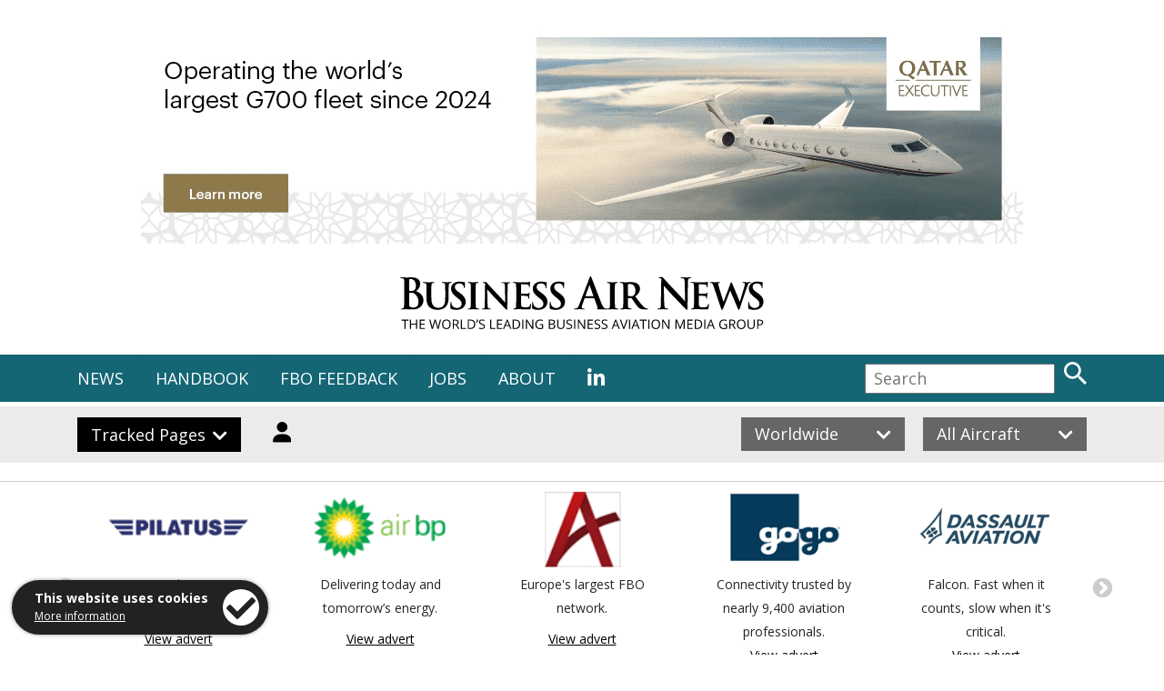

--- FILE ---
content_type: text/css
request_url: https://www.businessairnews.com/css/stylesheet.css
body_size: 10802
content:
/* ### GENERAL ###  */

html {
	height: 100%;
}

body {
	height: 100%;
	font-family: Open Sans;
	font-size: 14px;
}

select option:disabled {
    color: #EEE;
}

    .ohnoyoudont{
        opacity: 0;
        position: absolute;
        top: 0;
        left: 0;
        height: 0;
        width: 0;
        z-index: -1;
    }

h1,
h2,
p {
	margin: 0 0 20px 0;
}

table.plain tr:nth-child(even) {
   background: none
}
table.plain tr:hover td {
   background: none
}
table.plain input {
    border: 2px solid #ddd;
    padding: 6px
}
table.plain select {
    -webkit-appearance: none;
    -moz-appearance: none;
    appearance: none;
    padding: 5px;
}
table {
    border-collapse: collapse
}
th, td {
   padding: 3px 6px 6px 6px;
   text-align: left;
   vertical-align: middle
}
th {
   text-transform: uppercase;
   letter-spacing: 0.1em;
   font-size: 90%;
   border-bottom: 1px solid #ddd
}
tr:nth-child(even) {
   background-color: #e9e9e9
}
tr:hover td {
   background-color: #cccccc
}
#table-wrapper {
  position:relative;
}
#table-scroll {
  height:450px;
  overflow:auto;  
  margin-top:20px
}
#table-scroll-small {
  height:225px;
  overflow:auto;  
  margin-top:20px
}
#table-wrapper table {
  width:100%
}
#table-wrapper table thead th .text {
  position:absolute;   
  z-index:2
}
.table_strapline {
  font-size: 1.2em;
  line-height: 1.5em;
  margin-top: 38px;
  margin-bottom: 16px;
  margin-left: 3px;
  font-weight: bold
}

a {
	font-family: Open Sans;
	font-weight: 400;
	color: #000;
	text-decoration: underline;
}

.row.fix {
  display: flex;
  flex-wrap: wrap;
  margin: 0 -3px;
}

.row.fix:after, .row.fix:before {
  display: none;
}

input#gobutton {
    border: 1px solid #33aa66;
    background-color: #FFF;
    }
input#gobutton_red {
    border: 1px solid #ff0000;
    background-color: #FFF;
    }
input#gobutton_grey {
    border: 1px solid #666666;
    background-color: #FFF;
    }

button {
    outline: none !important;
}

button:focus {
    outline: 0 !important;
    border: 0 !important;
}

button:active {
    outline: none !important;
    border: none !important;
}

.primary {
	width: 100%;
}

.primary-caption {
	margin: 10px 0;
	padding: 10px 0 20px 0;
}

.galleryThumb {
	margin-bottom: 20px;
	width: 100%;
	cursor: pointer;
}

	.galleryThumb img {
		width: 100%;
	}

.social-links {
    padding: 30px 0;
}

    .social-links img {
        margin: 0 0 0 10px;
        width: 24px;
        color: #000;
    }

.hb-section {
	margin-top: 4px;
	margin-bottom: 12px;
	text-transform: uppercase;
	letter-spacing: 1px;
	font-weight: 600;
}

.hb-company {
	font-size: 2.2em;
	line-height: 2.4em;
	margin-top: 16px;
	margin-bottom: 16px;
}

.blackout {
	display: none;
	position: fixed;
	top: 0%;
	left: 0%;
	width: 100%;
	height: 100%;
	background-color: black;
	z-index: 99;
	-moz-opacity: 0.8;
	opacity: .80;
	filter: alpha(opacity=80);
}

.modal {
	width: 40%;
	position: fixed;
	top: 20%;
	left: 30%;
	bottom: auto;
	background: #fff;
	z-index: 100;
	display: none;
}

.modal .modal-close-button {
	margin: 14px 0;
	cursor: pointer;
	color: #c00;
}

.modal .modal-title {
	margin-bottom: 10px;
	font-size: 28px;
}

.separator {
	height: 80px;
}
.separator-10 {
	height: 10px;
}
.separator-20 {
	height: 20px;
}
.separator-sm {
	height: 40px;
}

.separator-line {
	margin: 10px 0 10px 0;
	height: 1px;
	background: #ccc;
}

.separator-line-tight {
	height: 1px;
	background: #ccc;
}

a:hover {
	color: #2a2a2a;
}

.row-eq-height {
	display: -webkit-box;
	display: -webkit-flex;
	display: -ms-flexbox;
	display:         flex;
}

/* ### HEADER ###  */

.header {
	background: #fff;
}

.header a:link {
	color: #000;
	text-decoration: none;
}

.header a:visited {
	color: #000;
	text-decoration: none;
}

.header a:active {
	color: #000;
	text-decoration: none;
}

.header a:hover {
	color: #000;
	text-decoration: none;
}

.header i

/* Font Awesome phone icon */
	{
	margin-right: 6px;
	font-size: 18px;
}

.header .logo {
	margin: 10px 0;
}

.header .login {
	margin: 30px 0;
}

.header .logout {
	font-family: Open Sans;
	font-size: 14px;
	line-height: 84px;
	display: none;
}

/* ### NAVIGATION ###  */

.nav-wrap {
	border-top: 1px solid #ccc;
	border-bottom: 1px solid #ccc;
}

.navigation {
	padding-top: 10px;
	padding-bottom: 10px;
	font-family: Open Sans;
	text-transform: uppercase;
	line-height: 2em;
	position: relative;
	font-size:14px;
}

.navigation img {
	width: 20px;
	cursor: pointer;
}

.navigation input {
	margin: 0 2px 0 0;
	border: 0;
	border-bottom: 1px solid #000;
	position: absolute;
	right: 40px;
}

.navigation a:link {
	color: #000;
	text-decoration: none;
}

.navigation a:visited {
	color: #000;
	text-decoration: none;
}

.navigation a:active {
	color: #000;
	text-decoration: none;
}

.navigation a:hover {
	color: #000;
	text-decoration: none;
}

.navigation ul {
	margin: 0;
	padding: 0;
}

.navigation ul li {
	margin: 16px;
	display: inline;
	list-style: none;
	position: relative;
}

.nav-menu {
	padding: 6px;
	min-width: 120px;
	background: #fff;
	position: absolute;
	top: 36px;
	left: 0;
	z-index: 10;
	box-shadow: 0 0 10px rgb(0,0,0,0.2);
	display: none;
}
	.nav-menu ul {
		margin: 0;
	}

	.nav-menu ul li {
		margin: 0;
		padding: 2px 0;
		display: block;
	}

.navigation ul li:first-child {
	margin-left: 0;

}

.navigation ul li:last-child {
	margin-right: 0;
}

.navigation-links {
	display: inline-block;
}

.navigation-social {
	margin: 0 0 0 40px !important;
	display: inline-block;
	font-size: 18px;
}

/* ### MAPS ###  */

.maps {
	padding-top: 20px;
	padding-bottom: 20px;
	font-family: Open Sans;
	font-size: 20px;
	font-weight: 400;
	cursor: pointer;
}

.maps-dropdown {
	padding: 0 0 40px 0;
	font-family: Open Sans;
	font-weight: 300;
	display: none;
}

.maps-dropdown ul {
	margin: 0;
	padding: 0;
}

.maps-dropdown ul li {
	margin: 6px 0 6px 0;
	list-style: none;
}

.maps-dropdown ul .active {
	margin: 6px 0 6px 0;
	font-weight: 500;
	text-decoration: underline;
}

.maps-dropdown .map-area img {
	width: 90%;
}

.maps-dropdown a {
	color: #000;
}

.maps-dropdown .plane {
	padding-top: 40px;
	padding-bottom: 10px;
}

.map-area {
	z-index: 2;
}

.map-display,
.map-link {
	cursor: pointer;
}

/* ### MOBILE NAVIGATION ###  */

.mobile-menu-button {
	margin: 12px 0;
	font-size: 24px;
	cursor: pointer;
	display: inline-block;
}

.mobile-navigation {
	margin-bottom: 20px;
	padding-bottom: 10px;
	font-family: Open Sans;
	text-transform: uppercase;
	background: #fff;
	display: none;
}

.mobile-navigation a:link {
	color: #000;
	text-decoration: none;
}

.mobile-navigation a:visited {
	color: #000;
	text-decoration: none;
}

.mobile-navigation a:active {
	color: #000;
	text-decoration: none;
}

.mobile-navigation a:hover {
	color: #000;
	text-decoration: none;
}

.mobile-navigation ul {
	margin: 0;
	padding: 0;
}

.mobile-navigation ul li {
	margin: 10px;
	list-style: none;
}

/* ### CONTENT ###  */
.page-heading {
	padding: 36px 0;
	font-family: Open Sans;
	font-size: 30px;
	font-weight: 400;
	text-align: center;
}
.page-subheading {
	margin-top: -90px;
	padding: 60px 0;
	font-size: 20px;
}
.login-heading {
	margin-bottom: 40px;
	font-family: Merriweather;
	font-size: 32px;
	font-weight: 600;
}
.subscribe-heading {
	margin-bottom: 40px;
	font-family: Merriweather;
	font-size: 24px;
	font-weight: 600;	
}
.or {
	padding: 80px;
	font-family: Merriweather;
	font-size: 36px;
	font-weight: 600;	
}
.subscribe-col {
	font-family: Open Sans;
	font-size: 16px;
	line-height: 26px;
	font-weight: 400;
	padding: 0 42px 0 42px;
}
	.subscribe-col a {
		color: #000;
		font-weight: 500;
		text-decoration: underline;
	}

/* ### Slider ### */

.hero-slider {
    -webkit-transition: width .5s ease-in-out;
    -moz-transition: width .5s ease-in-out;
    -o-transition: width .5s ease-in-out;
    transition: width .5s ease-in-out;
}

.left-slide {
	padding-right: 1px !important;
}

.right-slide {
	padding-left: 1px !important;
}

.slide-news,
.slide-handbook {
	height: 60vh;
	max-height: 460px;
	background-size: 900px;
	position: relative;
	cursor: pointer;
}

.slide-news {
	background-image: url('../images/magazine_1.jpg');
	background-position: left top;
}

.slide-handbook {
	background-image: url('../images/handbook_1.jpg');
	background-position-x: 50%;
	background-position-y: 60%;
}

.shopping-basket .body .addremove {
        color: #aaa;
        cursor: pointer;
}

.shopping-basket .body .shopitem {
        padding: 10px 0;
        font-size: 12px !important;
        border-bottom: 1px solid #ccc;
 }

.shopping-basket .shopselect {
        margin: 5px 0 0 0;
        width: 100%;
}

.black-strip {
	padding: 10px 0px 10px 18px;
	width: 100%;
	font-family: Open Sans;
	background: #000000;
	font-size: 26px;
	font-weight: 400;
	color: #fff;
	position: absolute;
	bottom: 0;
}

	.black-strip .left-side {
		font-family: Merriweather;
		padding: 8px 0 0 36px;
	}

	.black-strip .right-side {
		font-family: Merriweather;
		padding: 8px 0 0 36px;
		display: none;
	}

.fade-text {
	font-size: 18px;
}

/* ### End Slider ### */

.hero-move {
	transition: width 0.5s ease, margin 0.5s ease;
	position: relative;
}

.news-slide {
	padding-right: 1px;
	height: 60vh;
	background-image: url('../images/magazine_1.jpg');
	background-size: 100%;
	cursor: pointer;
}

.handbook-slide {
	padding-left: 1px;
	height: 60vh;
	background-image: url('../images/handbook_1.jpg');
	background-size: 100%;
	cursor: pointer;
}

.news-info,
.handbook-info {
	padding: 20px 10px;
	width: 100%;
	background: #2a2a2a;
	position: absolute;
	font-family: Merriweather;
	font-size: 36px;
	font-weight: Bold;
	color: #fff;
	left: 0;
	bottom: 0;
}

.section-titles {
	padding-left: 0;
	position: relative;
	top: -140px;
}

.section-titles .right-side {
	padding-left: 60px;
}

.section-titles .main-title {
	padding: 20px 60px 10px 20px;
	font-family: EB Garamond;
	font-size: 48px;
	background-color: #000;
	color: #fff;
	display: inline-block;
}

.section-titles .main-subtitle {
	width: 90%;
	padding: 2px 10px 0 20px;
	font-family: Merriweather;
	font-size: 72px;
	font-weight: Bold;
	text-transform: uppercase;
	background-color: #000;
	color: #fff;
	display: inline-block;
}

.section-titles .main-info {
	margin: 20px 0;
	padding: 0 20px;
	font-family: Merriweather;
	font-size: 18px;
	font-weight: Bold;
}

.section-titles .main-links {
	margin: 20px 0;
	padding: 0 20px;
	font-family: Open Sans;
	font-size: 14px;
	font-weight: 400;
	line-height: 30px;
}

.section-titles .main-links a {
	color: #000;
	text-decoration: underline;
}

.news-heading {
	margin: 0 0 20px 0;
	font-family: Open Sans;
	font-size: 36px;
	font-weight: 400;
	text-align: center;
}

.news-heading-small a {
	margin: 0 0 0 0;
	font-family: Merriweather !important;
	font-size: 16px;
	font-weight: Bold;
}

.news-heading-result {
	margin: 0 0 0 0;
	font-family: Merriweather !important;
	font-size: 18px;
	font-weight: Bold;
	margin-bottom: 12px;
}

.news {
	font-family: Open Sans;
}

.news .date {
	padding: 0 10px 4px 0;
	font-size: 14px;
	font-weight: 600;
	line-height: 25px;
}

.news .title {
	margin: 20px 0 16px 0;
	padding: 0 0 10px 0;
	font-family: Merriweather;
	font-size: 22px !important;
	font-weight: Bold;
}
.news .title-nopic {
	margin: 0 0 16px 0;
	padding: 0 0 10px 0;
	font-family: Merriweather;
	font-size: 22px !important;
	font-weight: Bold;
}
.news-img {
	width: 100%;
}

.news-img-small {
	width: 50%;
}

.news .blurb {
	padding: 0 20px 10px 0;
	font-size: 14px;
	font-weight: 200;
	line-height: 25px;
}

.news .blurb li {
	line-height: 20px;
	margin-bottom: 6px;
}

.news .more {
	font-family: Open Sans;
	margin-bottom: 40px;
	padding: 4px 0 10px 0;
	font-weight: 200;
}

.news .more a {
	color: #000;
	text-decoration: underline;
}

	.news .more a:hover {
		color: #2a2a2a;
	}
.news-column-text-title {
	font-family: Open Sans;
	font-size: 22px;
	font-weight: 400;
}
.news-column-text {
	font-family: Open Sans;
	font-size: 16px;
}
	.news-column-text ul {
		margin: 30px 0;
		padding: 0;
		list-style: none;
		font-size: 14px
	}
		.news-column-text ul li {
			margin: 10px 0;
		}
			.news-column-text ul li a {
				color:#000;
			}
.news-column-box {
	height: 80px;
	font-family: Open Sans;
	font-size: 18px;
	border: 1px solid #000;
}
	.news-column-box .text {
		padding: 8px;
		font-size: 14px;
		font-weight: 600;
	}
	.request {
		margin-top: 20px;
		font-family: Open Sans;
		font-size: 14px;
		font-weight: 600;
	}
	.request a {
		color: #000;
		text-decoration: underline;
	}

.advanced-search {
	margin-bottom: 40px;
	font-family: Merriweather;
	font-size: 16px;
	font-weight: 600;
	text-decoration: underline;
}
	.advanced-search a {
		color: #000;
	}
.mob-grey-box {
	margin: 0 0 20px 0;
	padding: 10px;
	height: 100%;
	font-family: Merriweather;
	font-size: 16px;
	font-weight: 600;
	background: #eee;
}
.input-news-search {
	margin: 0 0 20px 0;
	padding: 15px;
	width: 77%;
	border-top: 1px solid #ccc;
	border-bottom: 1px solid #ccc;
	border-left: 1px solid #ccc;
	border-right: 0;
}
.grey-border {
	padding: 10px 20px;
	height: 100%;
	line-height: 24px;
	border: 1px solid #ccc;
}
	.grey-border img {
		max-width: 100%;
	}
	.grey-border a {
		color: #000;
		text-decoration: underline;
	}
	.grey-border ul {
		margin: 40px 0;
		list-style: none;
	}
		.grey-border ul li {
			margin: 5px 0;
		}
.grey-border-high {
	margin: 0 0 40px 0;
	padding: 10px 20px;
	min-height: 280px;
	border: 1px solid #ccc;
}
	.grey-border-high img {
		margin: 0 0 20px 0;
		max-width: 100%;
	}
.grey-border-higher {
	margin: 0 0 40px 0;
	padding: 10px 20px;
	min-height: 350px;
	border: 1px solid #ccc;
}
	.grey-border-higher img {
		margin: 0 0 20px 0;
		max-width: 100%;
	}
.login-input {
	padding: 10px 0;
}
.centre-blurb {
	margin: 0px auto;
	padding-bottom: 40px;
	width: 70%;
	font-family: Open Sans;
	font-size: 18px;
	font-weight: 600;
}
	.login-input input {
		padding: 10px;
		width: 80%;
		border: 1px solid #ccc;
	}
.a4size-title {
	padding-right: 24px;
	font-family: Open Sans;
	font-size: 26px;
	line-height: 30px;
	font-weight: 600;
}
.a4size-body {
	padding-right: 24px;
	font-family: Open Sans;
	font-size: 18px;
	line-height: 27px;
	font-weight: 400;
}
.subscribe {
	padding: 20px;
	background-color: #ebebeb;
}
.news-article-date {
	margin: 20px 0 0 0;
	font-family: Open Sans;
	font-size: 15px;
	font-weight: 500;
}
.news-article-heading {
	font-family: Merriweather;
	font-size: 26px;
	font-weight: 600;
}
.news-article-subheading {
	margin: 20px 0;
	font-family: Open Sans;
	font-size: 16px;
	font-weight: 600;
	line-height: 28px;
}
.news-img-caption {
	margin: 20px 0;
	font-family: Open Sans;
	font-style: oblique;
}
.news-flipviewer {
	margin: 20px 0;
	font-family: Open Sans;
	font-size: 18px;
	font-style: oblique;
}
	.news-flipviewer a {
		color: #000;
	}
	.news-flipviewer img {
		margin: 10px 0;
	}
	
.news-body {
	font-family: Merriweather;
	font-size: 15px;
	line-height: 28px;
}
.news-body a {
	font-family: Merriweather;
	font-size: 15px;
	line-height: 28px;
}
.back-link a {
	color: #000;
	font-weight: 600;
}
.spaced-text {
	margin: 20px 0;
	font-family: Open Sans;
	font-size: 15px;
}
	.spaced-text .heading {
		font-family: Merriweather;
		font-size: 15px;
		font-weight: 600;
	}
.column-black {
	border: 1px solid #ccc;
}
	.column-black .title {
		margin: 20px 0;
		font-family: Open Sans;
		font-size: 18px;
	}
	.column-black .body {
		font-family: Open Sans;
		font-size: 14px;
		font-weight: 600;
	}
	.column-black .name {
		margin: 0 0 20px 0;
		font-family: Open Sans;
		font-size: 18px;
	}
	.column-black .contact {
		margin: 0 0 20px 0;
		font-family: Open Sans;
		font-size: 13px;
		font-weight: 600;
	}
		.column-black .contact a {
			text-decoration: underline;
		}	
	.column-black img {
		margin: 10px 0;
		width: 100%;
	}
.account-title {
	margin: 0 0 20px 0;
	font-family: Open Sans;
	font-size: 18px;
	font-weight: 600;
}
.black-button {
	margin-bottom: 20px;
	padding: 10px;
	font-family: Open Sans;
	font-size: 16px;
	font-weight: 600;
	color: #fff;
	background: #000;
	display: inline-block;
}
.black-button-rounded {
	margin-bottom: 20px;
	padding: 5px 10px;
	font-family: Open Sans;
	font-size: 16px;
	color: #fff;
	background: #000;
	border-radius: 4px;
	display: inline-block;
}
.shopping-basket {
	margin: 0;
}
	.shopping-basket .heading {
		padding: 10px;
		font-family: Open Sans;
		font-size: 16px;
		font-weight: 600;
		color: #fff;
		background: #000;
	}
	.shopping-basket .heading img {
		float: right;
		margin-top: -4px;
	}
	.shopping-basket .body {
		padding: 10px;
		font-family: Open Sans;
		font-size: 14px;
		border-right: 1px solid #ccc;
		border-bottom: 1px solid #ccc;
		border-left: 1px solid #ccc;
	}
	.shopping-basket .body img {
		margin: 0 0 20px 0;
		max-width: 100%;
	}
.grey-border-top {
	margin: 10px 0 10px 0;
	padding: 20px 0 20px 0;
	border-top: 1px solid #ccc;
}
.news a {
	margin-right: 20px;
	line-height: 30px;
}
.search-area {
	padding: 0 0 20px 0;
}
	.search-area input,
	.search-area select {
		margin: 0 10px 10px 0;
		padding: 10px;
		font-family: Open Sans;
		border: 1px solid #ccc;
	}	
	.submit {
		padding: 10px !important;
		font-family: Open Sans !important;
		border: 1px solid #ccc !important;
	}
	.submit:hover {
		background: #ddd;
	}
.airport-links {
	margin: 0;
	padding: 0;
	line-height: 32px;
	list-style: none;
}
	.airport-links li {
		margin: 6px;
		display: inline;
	}
		.airport-links li:first-child {
			margin-left: 0;
		}
		.airport-links li:last-child {
			margin-right: 0;
		}
.link-active {
	text-decoration: none;
	font-weight: 600;
}
.link-active a {
	text-decoration: none;
	font-weight: 600;
}
.left-column {
	font-family: Open Sans;
}
	.left-column .title {
		margin: 40px 0;
		font-family: Merriweather;
		font-size: 28px;
		font-weight: 600;
	}
	.left-column ul {
		margin: 0;
		padding: 0;
		list-style: none;
	}
		.left-column ul li {
			margin: 5px 0;
			padding: 0;
		}
.main-content {
	font-family: Open Sans;
}
	.main-content .title {
		margin: 0 0 40px 0;
		font-family: Merriweather;
		font-size: 28px;
		font-weight: 600;
	}
.charter-box {
	margin: 0 0 20px 0;
	padding: 0 0 20px 0;
	border-bottom: 1px solid #ccc;
}
	.charter-box .title {
		font-family: Open Sans;
		font-size: 18px;
		font-weight: 600;
	}
	.charter-box ul {
		margin: 0;
		padding: 0;
		list-style: none;
	}
		.charter-box ul li {
			margin: 5px 0;
			padding: 0;
		}
.company-data {
	font-family: Open Sans;
	text-transform: none;
}
	.company-data ul {
		margin: 20px 0 40px 0;
		padding: 0;
		list-style: none;
	}
		.company-data ul li {
			margin: 8px 0;
			padding: 0;
		}
.general-sub-heading {
	font-size: 24px;
	font-weight: 600;
}
.premium-bar {
	background: #000;
}
	.premium-bar .title {
		margin: 0;
		padding: 10px 0;
		font-size: 24px;
		line-height: 30px;
		color: #9e945f;
		display: inline-block;
	}
	.premium-bar .body {
		margin: 0;
		padding: 15px 0;
		font-size: 13px;
		line-height: 20px;
		color: #fff;
	}
		.premium-bar .body a {
			color: #fff;
		}
	.premium-flag {
		margin: 0 25px 0 0;
		display: inline-block;
		vertical-align: top;
	}
.premium-bar-counter {
	margin-left: 0px;
	background: #9e945f;
	border-radius: 60px 0 0 60px;
}
	.premium-bar-counter .counter {
		margin: 10px 0;
		width: 70px;
		height: 70px;
		text-align: center;
		font-size: 48px;
		font-weight: 600;
		color: #fff;
		background: #000;
		border-radius: 50%;
		display: inline-block;
		vertical-align: top;
	}
	.premium-bar-counter .body {
		margin: 12px 0px 14px 10px;
		display: inline-block;
		color: #fff;
		vertical-align: center;
	}
.premium-box {
	padding: 20px;
	background: #000;
	font-family: Open Sans;
}
	.premium-box .gold-title {
		margin: 0 0 20px 0;
		font-size: 32px;
		color: #9e945f;
	}
	.premium-box .body {
		color: #ddd;
	}
	.premium-box .subscribe-link {
		margin-top: 40px;
	}
		.premium-box .subscribe-link a {
			color: #9e945f;
		}
.gen-full-img {
	margin: 0 0 40px 0;
	width: 100%;
}
.data-stats {
	padding: 0 0 20px 0;
}
	.data-stats .number {
		font-family: Open Sans;
		font-size: 30px;
		font-weight: 600;
	}
	.data-stats .text {
		padding: 3px 0;
		font-family: Open Sans;
		font-size: 14px;
		font-weight: 400;
		color: #777;
	}
.hb-subheading {
	padding: 30px 0;
	font-family: Open Sans;
	font-size: 16px;
	font-weight: 600;
}
.img-container {
	min-height: 100px;
}
.aircraft-links {
	line-height: 32px;
}
.grey-box {
	margin: 0 0 40px 0;
	border: 1px solid #ccc;
}
.aircraft-result-terms {
	margin: 40px 0 10px 0;
	font-family: Open Sans;
	font-size: 16px;
	font-weight: 600;
}
.aircraft-result-title {
	padding: 15px 0;
	font-weight: 600;
}
.aircraft-result {
	padding: 15px 0;
}
.aircraft-result-row {
	border-bottom: 1px solid #ccc;
}
.adjust-filter {
	padding: 12px 0;
	font-size: 14px;
}
.hb-container {
	margin: 0 auto;
	width: 100%;
	height: 300px;
	border: 1px solid lighten(black, 10);
	display: flex;
	align-items: center;
}
.hb-strip {
	padding: 5px;
	width: 100%;
	position: absolute;
	bottom: 0;
	background: #000;
	color: #fff;
	text-align: center;
}
  
.item {
	flex-grow: 1;
	height: 100%;
	background-color: darkred;
	position: relative;
	border: 1px solid #fff;
	transition: all 800ms ease-in-out;
	background-repeat: no-repeat;
	background-size: cover !important;
	background-position: left top !important;
}
.item:hover {
	flex-grow: 4.3;
	background-color: lighten(darkred, 20);
}
.item:before {
	content: attr(data-order);
	position: absolute;
	top: 50%;
	left: 50%;
	transform: translate(-50%, -50%);
	color: white;
}
.item a {
	color: #fff;
}
.subscribe .email-icon {
	margin-top: -30px;
	margin-left: -10px;
	width: 80px;
	transform: rotate(-25deg);
}

.subscribe .sub-main {
	padding: 8px 0;
	font-family: Merriweather;
	font-size: 30px;
	font-weight: Bold;
	line-height: 35px;
}

.subscribe .sub-sub {
	font-family: Open Sans;
	font-size: 18px;
	font-weight: 300;
}

.subscribe input {
	margin: 25px 0;
	padding: 12px 8px;
	width: 100%;
	border: 0;
}

.subscribe .sub-button {
	margin: 25px 0;
	padding: 12px 8px;
	font-family: Open Sans;
	font-size: 14px;
	text-decoration: underline;
	cursor: pointer;
}

.partnerads {
	padding-top: 0px;
	padding-bottom: 10px;
}

.partnerad {
	padding: 0 15px;
	font-family: Open Sans;
	font-size: 14px;
	line-height: 26px;
	text-align: center;
	position: relative;
}

	.partnerad a {
		color: #000;
		text-decoration: underline;
	}

	.partnerad a:hover {
		color: #2a2a2a;
	}

	.partnerad img {
		width: 100%;
	}

.partnerad-image {
	height: 100px;
	text-align: center;
	position: relative;
	overflow: hidden;
}

	.partnerad-image img {
		width: 80%;
		position: absolute;
		left: 50%;
		top: 50%;
		transform: translate(-50%, -50%);
		cursor: pointer;
	}

.partnerad-text {
	min-height: 60px;
}

	.slick-prev:before, .slick-next:before { 
		color:#ccc !important;
		border-radius: 0 !important;
		font-size: 25px !important;
		opacity: 1 !important;
	}

.partner-carousel,
.partner-carousel-tablet,
.partner-carousel-mob {
    height: 0;
    opacity: 0;
    visibility: hidden;
    transition: opacity 1s ease;
    -webkit-transition: opacity 1s ease;
}

.partner-carousel.slick-initialized,
.partner-carousel-tablet.slick-initialized,
.partner-carousel-mob.slick-initialized {
    height: inherit;
    opacity: 1;
    visibility: visible;
}

.down-arrow {
	margin: 0 0 0 10px;
	width: 14px;
	transform: rotate(180deg);
}

.up-arrow {
	margin: 0 0 0 10px;
	width: 14px;
}

.right-arrow {
	margin: 0 0 0 10px !important;
	width: 12px !important;
	transform: rotate(90deg);
}

.active {
	font-weight: 500;
	text-decoration: underline;
}

.ticked {
	width: 20px;
	position: relative;
	top: -22px;
	left: 2px;
}

.unticked {
	margin: 20px 0 0 0;
	width: 24px;
	position: relative;
}

.mob-ticked {
	width: 20px;
	position: absolute;
	left: 0;
	left: 56%;
	z-index: 20;
}

.mob-unticked {
	width: 24px;
	position: absolute;
	left: 50%;
	z-index: 10;
}

.centre-line {
	border-right: 1px solid #ccc;
}

.twitter {
	width: 28px !important;
}

.news-line {
	width: 100%;
	height: 34px;
	border-bottom: 1px solid #ccc;
}

.news-images {
	width: 100%;
}

.home-images img {
	margin-bottom: 20px;
}

.select-nation {
	margin: 12px 0;
	padding: 10px;
	width: 100%;
	border: 2px solid #ccc;
}

.mob-news {
	background-image: url('../images/news-image.jpg');
	background-size: contain;
	background-repeat: no-repeat;
}

.mob-directory {
	background-image: url('../images/directory-image.jpg');
	background-size: contain;
	background-repeat: no-repeat;
}

.col-titles {
	padding: 10px;
	background-color: #2a2a2a;
	font-family: Open Sans;
	font-size: 26px;
	font-weight: 400;
	color: #fff;
}

.col-titles p {
	margin: 0;
}

.site-filter {
	font-size: 18px;
}

/* ### FORMS ###  */

.form-holder {
	margin: 0 auto;
	padding: 0;
	width: 50%;
}

.form-holder .form-input {
	margin: 8px 0;
}

.form-holder .form-input input,
.form-holder .form-input textarea {
	padding: 10px 5px;
	width: 100%;
	font-size: 18px;
	border: 1px solid #ddd;
	border-radius: 3px;
}

.form-holder .form-input .form-submit {
	width: 30%;
	display: inline-block;
}

.form-submit-mand {
	padding: 10px 5px;
	width: 100%;
	font-size: 18px;
	background: #ffcccb;
	border: 1px solid #fe5656 !important;
	border-radius: 3px;
}

.form-holder .form-input .form-input-error {
	margin: 12px 0 0 0;
	padding: 10px;
	color: #fff;
	background: #fe5656;
	border-radius: 3px;
	position: relative;
	display: none;
}

.form-holder .form-input .form-input-error::before {
	margin: 0;
	border: solid;
	border-color: #fe5656 transparent;
	border-width: 0 8px 8px 8px;
	content: "";
	top: -8px;
	left: 5%;
	position: absolute;
	z-index: 10;
}

.form-holder .form-input .form-submit-error {
	margin: 0 5px 0 0;
	padding: 12px;
	width: 68.4%;
	background: #ffcccb;
	border: 1px solid #fe5656;
	border-radius: 3px;
	color: #fe5656;
	text-align: left;
	vertical-align: top;
	display: none;
}

.g-recaptcha {
	display: inline-block;
}

/* ### FOOTER ###  */

.footer {
	font-family: Open Sans;
	font-size: 12px;
	font-weight: 100;
	color: #555;
}

.footer ul {
	margin: 0;
	padding: 0;
	list-style: none;
}

.footer ul li {
	margin: 14px 0 14px 0;
	padding: 0;
}

.footer ul li:first-child {
	margin: 0;
}

.footer a {
	color: #555;
}

.footer img {
	width: 140px;
}

.main-table {
    width: 100%;
    border-top: 1px solid #A7A7A7;
}
    .main-table.no-border {
        border-top: 0;
    }
    .main-table tr {
        border-bottom: 1px solid #A7A7A7;
    }
	/*
        .main-table tr.highlight {
            //color: #000;
            //background: #EBE081;
        	//border-bottom: 1px solid #fff;
        }
        .main-table tr.highlight a {
            //color: #fff;
        }
	*/
    .main-table td {
        padding: 10px;
        vertical-align: center;
    }
    .main-table td.first-column {
        width: 30%;
    }
    .main-table td.small-column {
        width: 10%;
    }
    .main-table td.med-column {
        width: 20%;
    }
    .main-table td.quarter-column {
        width: 25%;
    }
    .main-table td.lrg-column {
        width: 40%;
    }
    .main-table td.heading {
        font-weight: 700;
    }

.icon-sml {
    margin-right: 20px;
    width: 26px;
}

.icon-sml-single {
    margin-right: 0;
    width: 26px;
}

.icon-sml-tar {
    margin-right: 16px;
    width: 40px;
}

.icon-smlr {
    margin-top: -2px;
    margin-left: 5px;
    width: 22px;
}

/* ### MEDIA QUERIES ###  */

@media (max-width: 991.98px) {
	.subnav-button,
	.button-container,
	.subnav-button-light {
		margin: 5px 0 !important;
		width: auto !important;
	}
}

@media screen and (max-width: 1200px) {
	.section-titles {
		top: 0;
	}

	.subscribe .email-icon {
		margin-top: -60px;
		margin-left: -10px;
		margin-bottom: 40px;
		width: 120px;
		transform: rotate(-25deg);
	}

	.subscribe .sub-button {
		font-size: 24px;
		font-weight: 800;
		margin-top: 0;
	}

	.subscribe .sub-button a:hover {
		color: #2a2a2a;
	}

	.plane-text {
		padding-top: 150px;
		padding-bottom: 0;
	}

	.centre-line {
		border-right: 0;
	}

	.nav-menu {
		padding: 6px;
		min-width: 120px;
		background: #fff;
		position: absolute;
		top: 36px;
		left: 0;
		z-index: 10;
		box-shadow: 0 0 0 0;
		display: none;
	}

	.fade-text {
		padding-top: 10px;
		font-size: 18px;
	}


}

@media screen and (max-width: 800px) {
	.search {
		width: 80%;
	}
	.search-button {
		margin-left: 5px !important;
	}
	.tracked-list {
		margin-top: 20px !important;
	}
	.filter {
		top: 30px !important;
	}
	.filter-button {
		width: 100% !important;
	}
	.subnav-dropdown {
		border-top: 1px solid #fff !important;
	}
	.nav-strip ul li {
		margin: 0;
		padding: 4px !important;
		height: 100%;
		display: list-item !important;
		transition: all 0.5s ease;
		position: relative;
		cursor: pointer;
	}

	.filter-button {
		margin: 0 !important;
	}
	.modal {
		width: 90%;
		left: 5%;
	}

	.form-holder {
		width: 90%;
	}

	.form-holder .form-input .form-submit {
		width: 100%;
		display: block;
	}

	.form-holder .form-input .form-submit-error {
		margin: 0 0 8px 0;
		width: 100%;
		text-align: center;
	}

	.g-recaptcha {
		margin-bottom: 12px;
		width: 100% !important;
		display: block;
		transform: scale(1.07);
		transform-origin: 0 0;
	}

	.maps-dropdown .plane {
		padding-top: 20px;
		padding-bottom: 20px;
	}

	.plane-text {
		padding-top: 50px;
		padding-bottom: 50px;
	}

	.section-titles {
		top: 0;
	}

	.subscribe .email-icon {
		margin-top: -60px;
		margin-left: -10px;
		margin-bottom: 40px;
		width: 120px;
		transform: rotate(-25deg);
	}

	.news-heading {
		margin: 20px 12px 0 12px;
		font-family: Open Sans;
		font-size: 36px;
	}

	.subscribe .sub-sub {
		font-size: 22px;
	}

	.subscribe .sub-button {
		margin-top: 0;
		font-size: 24px;
	}
	.page-heading {
		padding: 30px 0;
		font-size: 24px;
	}
	.input-news-search {
		margin: 0 0 20px 0;
		width: 91%;
	}
	.login-input input {
		width: 100%;
	}
	.premium-bar-counter .body {
		margin: 30px 20px;
	}
	.premium-bar-counter {
		margin-left: 0;
	}
	.premium-bar-counter {
		border-radius: 0;
	}
	.row-eq-height {
		display:         block;
	}
}

@media screen and (max-width: 400px) {
	.header .logo {
		padding-top: 8px;
	}
	.input-news-search {
		margin: 0 0 20px 0;
		width: 84%;
	}
}

@media print {
    a[href]:after {
        content: none !important;
    }
}
.trip_entry {
	width: 95%;
	color: #003399;
	text-decoration: none;
	background: #FFFFFF;
	border-width:1px;
	border-style:solid;
	border-color: #BBBBBB;
	border-radius: 4px;
	padding-left: 15px;
	padding-top: 8px;
	padding-bottom: 8px;
	margin-left: 15px;
	margin-right: 15px;
	margin-top: 5px;
}
.trip_entry_ad {
	width: 95%;
	color: #003399;
	text-decoration: none;
	background: #ffffff;
	border-width:1px;
	border-style:solid;
	border-color: #BBBBBB;
	border-radius: 4px;
	padding-left: 15px;
	padding-top: 8px;
	padding-bottom: 8px;
	margin-left: 15px;
	margin-right: 15px;
	margin-top: 5px;
}

.nav-strip {
	font-size: 18px;
	font-weight: 200;
	color: #fff;
	background-color: #146674;
	position: relative;
}
	.nav-strip .fab {
		font-size: 22px;
	}
	.nav-strip ul {
		margin: 0;
		padding: 0;
		list-style: none;
	}
		.nav-strip ul li {
			margin: 0;
			padding: 8px 15px 12px 15px;
			height: 100%;
			border-top: 5px solid #156675;
			display: inline-block;
			transition: all 0.5s ease;
			position: relative;
			cursor: pointer;
		}
			.nav-strip li:first-child {
				padding-left: 0;
			}
			.nav-strip li:last-child {
				padding-right: 0;
			}
		.nav-strip ul li a {
			color: #fff;
			text-decoration: none;
		}

.colour-fill {
	width: 100%;
	height: 5px;
	background-color: #EBEBEB;
	position: absolute;
	bottom: -5px;
	left: 0;
	z-index: 30;
	display: none;
}

.nav-dropdown {
	width: 100%;
	font-size: 18px;
	background-color: #EBEBEB;
	border-top: 5px solid #fff;
	border-bottom: 5px solid #fff;
	display: none;
	position: absolute;
	z-index: 20;
}
	.nav-dropdown ul {
		margin: 30px 0;
		padding: 0;
		line-height: 22px;
		list-style: none;
	}
		.nav-dropdown ul li {
			margin-bottom: 15px;
		}
			.nav-dropdown ul li a {
				text-decoration: none;
			}
			.nav-dropdown ul li a:hover {
				text-decoration: underline;
			}
.nav-number {
	padding: 2px 5px;
	background-color: #fff;
	border-radius: 4px;
	color: #000;
}

.login-button {
	max-width: 22px;
}

.search-col {
	padding-top: 8px;
	padding-bottom: 8px;
}

.search-button {
	margin-left: 5px;
	max-width: 25px;
	cursor: pointer;
}

.search {
	margin: 0;
	padding-left: 8px;
	padding-right: 8px;
	max-width: 82%;
	height: 33px;
}

.nav-active {
	color: #000;
	background-color: #EBEBEB;
	border-top: 5px solid #fff !important;
}
	.nav-active a {
		color: #000 !important;
		text-decoration: none;
	}

.subnav-strip {
	font-size: 18px;
	font-weight: 200;
	color: #fff;
	background-color: #EBEBEB;
	position: relative;
	border-top: 5px solid #fff;
}
	.subnav-dropdown .subnav-button,
	.subnav-strip .subnav-button {
		margin: 12px 0;
		margin-left: 15px;
		padding: 5px 15px;
		color: #fff;
		background-color: #000;
		display: inline-block;
		cursor: pointer;
		text-align: left;
		vertical-align: top;
	}	
		.subnav-dropdown .subnav-button:first-child,
		.subnav-strip .subnav-button:first-child {
			margin-left: 0;
		}
		.subnav-dropdown .subnav-button i,
		.subnav-strip .subnav-button i {
			margin-left: 8px;
		}
		.subnav-strip .subnav-button ul {
			margin-left: 0;
			margin-bottom: 0;
			padding-left: 0;
			list-style: none;
		}

	.subnav-dropdown .subnav-button-light {
		margin: 12px 0;
		margin-left: 15px;
		padding: 5px 15px;
		color: #000;
		background-color: #fff;
		display: inline-block;
		cursor: pointer;
	}
		.subnav-dropdown .subnav-button-light i {
			color: #D50000;
		}

.subnav-dropdown {
	width: 100%;
	font-size: 18px;
	background-color: #EBEBEB;
	border-bottom: 4px solid #fff;
	position: absolute;
	top: 0;
	z-index: 10;
	display: none;
}
	.subnav-dropdown ul {
		margin-left: 0;
		padding-left: 0;
		list-style: none;
	}
		.subnav-dropdown ul li {
			margin-left: 0;
			padding-left: 0;
		}

.subnav-close {
	font-size: 22px;
	margin: 18px 0;
	cursor: pointer;
}

.green {
	color: #156675;
}
.disabled {
	color: #A7A7A7;
}
.tracked-list {
	margin-top: 40px;
	color: #000;
}

/* ### CUSTOM DROPDOWN ### */

.button-container {
	margin-left: 15px;
	width: 180px;
	display: inline-block;
	position: relative;
	vertical-align: top;
}

.filter-button {
	width: 100%;
}

.filter {
	padding: 5px 15px;
	width: 100%;
	text-align: left;
	background: #000;
	position: absolute;
	top: 40px;
	z-index: 10;
	display: none;
}
	.filter ul {
		margin-left: 0;
		margin-bottom: 0;
		padding-top: 15px;
		padding-left: 0;
		list-style: none;
	}

.select-aircraft {
	cursor: pointer;
}
.dropdown-arrow {
	margin-top: 5px;
	float: right;
	transition: all 0.5s ease;
}

.mobile-menu-new {
	display: none;
	padding-bottom: 10px;
}
.drop-mob {
	padding-left: 20px;
	display: none;
}
.rotate {
    -webkit-transform: rotate(90deg);
    -moz-transform: rotate(90deg);
    filter: progid:DXImageTransform.Microsoft.BasicImage(rotation=2);
    transition: all 0.3s ease;
}

.logo {
	width: 400px;
}

.pl15 {
	padding-left: 15px !important;
}

.submenu-tracked {
	padding-top: 5.5px !important;
}

.nav-dropdown a,
.subnav-dropdown a {
	text-decoration: none;
	border-bottom: 2px solid #f5f5f5;
}
.nav-dropdown a:hover,
.subnav-dropdown a:hover {
	text-decoration: none !important;
	border-bottom: 2px solid #000;
}

.separator-20 { height: 20px; }
.separator-40 { height: 40px; }
.separator-60 { height: 60px; }
.separator-80 { height: 80px; }
.separator-100 { height: 100px; }

.whiteout {
	width: 100%;
	height: 100%;
	background-color: rgba(255,255,255,0.8);
	backdrop-filter: blur(15px);
	-webkit-backdrop-filter: blur(15px);;
	position: fixed;
	top: 0;
	right: 0;
	bottom: 0;
	left: 0;
	z-index: 9;
	display: none;
}

.grey-slice {
	font-size: 18px;
	background-color: #fff;
}

.green {
	color: #146674;
}
.black {
	color: #000;
}

.promote-h1 {
	font-size: 42px;
	line-height: 54px;
	color: #146674;
}
.promote-h2 {
	font-size: 24px;
	line-height: 32px;
	color: #146674;
}

.img-matrix {
	position: relative;
}
.matrix-height {
	height: 1050px;
}

.orange-circle {
	margin: 0 auto;
	padding: 60px 80px;
	width: 445px;
	height: 445px;
	color: #fff;
	background-color: #FFA200;
	border-radius: 50%;
}
	.orange-circle .line1 {
		font-size: 36px;
		line-height: 44px;
	}
	.orange-circle .line2 {
		font-size: 64px;
	}
	.orange-circle .line3 {
		font-size: 24px;
		line-height: 34px;
	}
.promo-01,
.promo-02,
.promo-03,
.promo-04,
.promo-05,
.promo-06,
.promo-07 {
	position: absolute;
	top: 0;
}

.promo-01 {
	top: 0;
}
.promo-02 {
	right: 0;
}
.promo-03 {
	top: 600px;
}
.promo-04 {
	top: 600px;
	right: 0;
}
.promo-05 {
	top: 80px;
	left: 35%;
}
.promo-06 {
	top: 430px;
	left: 48%;
}
.promo-07 {
	top: 780px;
	left: 35%;
}

.circles {
	padding: 45px 30px;
	width: 255px;
	height: 255px;
	color: #fff;
	border-radius: 50%;
	position: absolute;
	top: 0;
	z-index: 10;
}
	.circles .smalltext {
		font-size: 24px;
	}
	.circles .largetext {
		font-size: 64px;
	}
.blue-circle {
	background-color: #005683;
	top: 0;
	left: 15%;
	z-index: 7;
}
.green-circle {
	background-color: #156675;
	top: 300px;
	left: 72%;
	z-index: 7
}
.red-circle {
	background-color: #6B1345;
	top: 680px;
	left: 16%;
	z-index: 7
}

.left-panel-container {
	width: 90%;
	max-width: 90%;
	position: relative;
}
	.left-panel-container .left-panel {
		width: inherit;
		min-height: 100px;
		position: static;
		z-index: 10;
	}

.menu-item-container {
	margin-bottom: 20px;
	position: relative;
	cursor: pointer !important;
	vertical-align: top;
	transition: all 0.5s ease;
}
	.menu-item-container .menu-text {
		font-size: 18px;
		font-weight: 600;
		color: #156675;
	}
	.menu-item-container .promo-menu-arrow {
		width: 35px;
		position: absolute;
		top: 25px;
		right: 0;
	}
	.menu-item-container .promo-menu-img {
		margin-top: 5px;
		width: 100%;	
	}
.menu-tray {
	padding: 20px;
	width: 580px;
	font-size: 18px;
	border-top: 2px solid #156675;
	position: absolute;
	top: 42px;
	left: 160px;
	z-index: 10;
	display: none;
}
	.menu-tray .green-button {
		padding: 8px 12px;
		color: #fff;
		background-color: #156675;
		border: 1px solid #fff;
		position: absolute;
		top: -25px;
		right: 0;
	}
	.menu-tray ul {
		list-style: none;
	}
		.menu-tray ul li {
			padding: 5px 0;
			padding-left: 10px;
			position: relative;
		}
		.menu-tray ul li:before {
			position: absolute;
			display: block;
			content: '\2022';
			text-indent: -999999px;
			left: -.75em;
			width: 16.74px;
			background-repeat: no-repeat;
			background-image: url('../images/menu-arrow.svg');
			background-size: 16.74px 14.65px;
			background-position: 0;
		}
			.menu-tray ul li a {
				text-decoration: none;
			}

div.stickify {
    position: -webkit-sticky;
    position: sticky !important;
    top: 30px;
	z-index: 11;
}

/* ### MEDIA QUERIES ### */

/* Medium devices (tablets, less than 992px) */
@media (max-width: 991.98px) {
	.menu-item-container {
		margin: 0 15px;
		width: 120px;
		display: inline-block;
		position: static;
	}
	.menu-tray {
		width: 95%;
		left: 0;
		top: 150px;
	}
		.menu-tray ul {
			padding: 0;	
		}
	.device-adjust {
		margin-top: 100px;
	}
	.promo-01 {
		top: 50px;
		left: 20%;
	}
	.promo-02 {
		right: 0;
	}
	.promo-03 {
		top: 550px;
	}
	.promo-04 {
		top: 550px;
		left: 50%;
	}
	.promo-05 {
		top: 80px;
		left: 25%;
	}
	.promo-06 {
		top: 430px;
		left: 30%;
	}
	.promo-07 {
		top: 780px;
		left: 25%;
	}
	.blue-circle {
		background-color: #005683;
		top: 0;
		left: 0;
	}
	.green-circle {
		background-color: #156675;
		top: 300px;
		left: 60%;
	}
	.red-circle {
		background-color: #6B1345;
		top: 680px;
		left: 0;
	}
}

/* Small devices (landscape phones, less than 768px) */
@media (max-width: 767.98px) {
	.menu-item-container {
		margin: 0 10px;
		width: 75px;
		display: inline-block;
		position: static;
	}
	.menu-text {
		font-size: 14px !important;
	}
	.menu-tray {
		left: 0;
		top: 150px;
	}
	.device-adjust {
		margin-top: 100px;
	}
	.promo-01 {
		top: 50px;
		left: 0;
	}
	.promo-02 {
		transform: scale(0.8);
		right: -30px;
	}
	.promo-03 {
		top: 550px;
	}
	.promo-04 {
		top: 550px;
		left: 50%;
	}
	.promo-05 {
		top: 80px;
		left: auto;
		right: 0;
	}
	.promo-06 {
		top: 430px;
		left: auto;
		right: 0;
	}
	.promo-07 {
		top: 780px;
		left: auto;
		right: 0;
	}
	.blue-circle {
		background-color: #005683;
		top: 0;
		left: 0;
	}
	.green-circle {
		background-color: #156675;
		top: 300px;
		left: auto;
		right: 0;
	}
	.red-circle {
		background-color: #6B1345;
		top: 680px;
		left: 0;
	}
	.menu-tray {
		border-top: 0;
	}
	.menu-tray .green-button {
		position: static;
	}
	.menu-tray a {
		text-decoration: none;
	}
	.menu-dip {
		padding-top: 20px;
		padding-bottom: 10px;
		border-bottom: 1px solid #156675;
	}
}

/* X-Small devices (portrait phones, less than 576px) */
@media (max-width: 575.98px) {
	.menu-item-container {
		margin: 0 10px;
		width: 50px;
		display: inline-block;
		position: static;
	}
	.menu-text {
		font-size: 12px !important;
	}
	.menu-tray {
		left: 0;
		top: 100px;
	}
	.device-adjust {
		margin-top: 100px;
	}
}

--- FILE ---
content_type: application/javascript
request_url: https://www.businessairnews.com/js/scripts.js
body_size: 16250
content:
// ### MENU ###

$('.menu-news').click(function(e){
	e.preventDefault();
	$('.handbook-open').slideUp();
	$('.aircraft-open').slideUp();
	$('.subnav-dropdown').slideUp();
	$('.filter').slideUp();
	$('.menu-handbook').removeClass('nav-active');
	$('.menu-aircraft').removeClass('nav-active');
	$(this).toggleClass('nav-active');
	$(this).toggleClass('pl15');
	$('.news-open').slideToggle();
	$('.fill-news').toggle();
	$('.fill-handbook').hide();
	$('.fill-aircraft').hide();
});
$('.menu-handbook').click(function(e){
	e.preventDefault();
	$('.news-open').slideUp();
	$('.aircraft-open').slideUp();
	$('.subnav-dropdown').slideUp();
	$('.filter').slideUp();
	$('.menu-news').removeClass('nav-active');
	$('.menu-aircraft').removeClass('nav-active');
	$(this).toggleClass('nav-active');
	$('.menu-news').removeClass('pl15');
	$('.handbook-open').slideToggle();
	$('.fill-news').hide();
	$('.fill-handbook').toggle();
	$('.fill-aircraft').hide();
});
$('.menu-aircraft').click(function(e){
	e.preventDefault();
	$('.news-open').slideUp();
	$('.handbook-open').slideUp();
	$('.subnav-dropdown').slideUp();
	$('.filter').slideUp();
	$('.menu-news').removeClass('nav-active');
	$('.menu-handbook').removeClass('nav-active');
	$(this).toggleClass('nav-active');
	$('.menu-news').removeClass('pl15');
	$('.aircraft-open').slideToggle();
	$('.fill-news').hide();
	$('.fill-handbook').hide();
	$('.fill-aircraft').toggle();
});

$('.submenu-tracked').click(function(e){
	e.preventDefault();
	$('.tracked-open').slideToggle();
	$('.filter').hide();
});
$('.subnav-close').click(function(e){
	e.preventDefault();
	$('.tracked-open').slideUp();
});

$('.filter-location').click(function(e){
	e.preventDefault();
	$(this).toggleClass('active');
	$('.location-dropdown').slideToggle();
	$('.aircraft-dropdown').slideUp();
	$('.aircraft-arrow-up').hide();
	$('.aircraft-arrow-down').show();
	$('.filter-aircraft').removeClass('active');
	if ($(this).hasClass('active')) {
		$('.location-arrow-down').hide();
		$('.location-arrow-up').show();
	} else {
		$('.location-arrow-up').hide();
		$('.location-arrow-down').show();
	}
});
$('.filter-aircraft').click(function(e){
	e.preventDefault();
	$(this).toggleClass('active');
	$('.aircraft-dropdown').slideToggle();
	$('.location-dropdown').slideUp();
	$('.location-arrow-up').hide();
	$('.location-arrow-down').show();
	$('.filter-location').removeClass('active');
	if ($(this).hasClass('active')) {
		$('.aircraft-arrow-down').hide();
		$('.aircraft-arrow-up').show();
	} else {
		$('.aircraft-arrow-up').hide();
		$('.aircraft-arrow-down').show();
	}
});



$('.menu-news-mob').click(function(){
	$('.dropdown-news-mob').slideToggle();
	$('.dropdown-handbook-mob').slideUp();
	$('.dropdown-aircraft-mob').slideUp();
	$('.mob-arrow-news').toggleClass('rotate');
	$('.mob-arrow-handbook').removeClass('rotate');
	$('.mob-arrow-aircraft').removeClass('rotate');
});
$('.menu-handbook-mob').click(function(){
	$('.dropdown-news-mob').slideUp();
	$('.dropdown-handbook-mob').slideToggle();
	$('.dropdown-aircraft-mob').slideUp();
	$('.mob-arrow-news').removeClass('rotate');
	$('.mob-arrow-handbook').toggleClass('rotate');
	$('.mob-arrow-aircraft').removeClass('rotate');
});
$('.menu-aircraft-mob').click(function(){
	$('.dropdown-news-mob').slideUp();
	$('.dropdown-handbook-mob').slideUp();
	$('.dropdown-aircraft-mob').slideToggle();
	$('.mob-arrow-news').removeClass('rotate');
	$('.mob-arrow-handbook').removeClass('rotate');
	$('.mob-arrow-aircraft').toggleClass('rotate');
});

// ### HOME PAGE HERO ###

$('.slide-news').on('click', function () {
	if ($('#news-slide').hasClass('col-md-9')) {
		$('#news-fade-text').fadeOut('fast', function(){
			window.location.href='https://www.businessairnews.com/mag_front.html';
		});
	} else if ($('#news-slide').hasClass('col-md-3')) {
		$('#handbook-fade-text').fadeOut('fast', function(){
			$('#news-slide').removeClass('col-md-3');
			$('#news-slide').addClass('col-md-9');
			$('#handbook-slide').removeClass('col-md-9');
			$('#handbook-slide').addClass('col-md-3');
			$('.slide-news').animate({
				'background-position-x': '50%'
			}, 1000, 'linear');
			$('.slide-handbook').animate({
				'background-position-x': '50%'
			}, 300, 'linear');
			setTimeout(function (){
				$('#news-fade-text').fadeIn('fast')
			}, 500);
		});
	}
});

$('.slide-handbook').on('click', function () {
	if ($('#handbook-slide').hasClass('col-md-9')) {
		$('#handbook-fade-text').fadeOut('fast', function(){
			window.location.href='https://www.businessairnews.com/hb_front.html';
		});
	} else if ($('#handbook-slide').hasClass('col-md-3')) {
		$('#news-fade-text').fadeOut('fast', function(){
			$('#handbook-slide').removeClass('col-md-3');
			$('#handbook-slide').addClass('col-md-9');
			$('#news-slide').removeClass('col-md-9');
			$('#news-slide').addClass('col-md-3');
			$('.slide-news').animate({
				'background-position-x': '50%'
			}, 300, 'linear');
			$('.slide-handbook').animate({
				'background-position-x': '50%'
			}, 1000, 'linear');
			setTimeout(function (){
				$('#handbook-fade-text').fadeIn('fast');
			}, 500);
		});
	}
});

// ### Ads Slider ### 

$(document).ready(function(){
	$('.partner-carousel').slick({
		autoplay: 		true,
		autoplaySpeed:	4000,
		slidesToShow:	5,
		speed:			1000,
		arrows:			true
	});
});

$(document).ready(function(){
	$('.partner-carousel-tablet').slick({
		autoplay: 		true,
		autoplaySpeed:	4000,
		slidesToShow:	3,
		speed:			1000,
		arrows:			true
	});
});

$(document).ready(function(){
	$('.partner-carousel-mob').slick({
		autoplay: 		true,
		autoplaySpeed:	4000,
		slidesToShow:	2,
		speed:			1000,
		arrows:			true
	});
});

// ### MODAL WINDOWS ###

$('.mobile-menu-button').click(function (e) {
	e.preventDefault();
	$('.subnav-dropdown').slideUp();
	$('.filter').slideUp();
	$('.mobile-menu-new').slideToggle();
});

$('#open-general-modal').click(function (e) {
	e.preventDefault();
	$('#blackout').fadeIn();
	$('#general-modal').fadeIn();
});

$('#open-second-general-modal').click(function (e) {
	e.preventDefault();
	$('#blackout').fadeIn();
	$('#second-general-modal').fadeIn();
});

$('.close-modal').click(function (e) {
	e.preventDefault();
	$('#blackout').fadeOut();
	$('.modal').fadeOut();
});

// ### DROPDOWNS ###

$('#nav-1').click(function(e){
	e.preventDefault();
	$('#nav-menu-1').slideToggle();
	if ($('#submenu-down-1').is(":visible")) {
		$('#submenu-down-1').hide();
		$('#submenu-up-1').show();
	} else {
		$('#submenu-down-1').show();
		$('#submenu-up-1').hide(); 
	}
	if ($('#nav-menu-2').is(":visible")) {
		$('#nav-menu-2').slideUp();
		$('#submenu-down-2').show();
		$('#submenu-up-2').hide();
	}
});

$('#nav-2').click(function(e){
	e.preventDefault();
	$('#nav-menu-2').slideToggle();
	if ($('#submenu-down-2').is(":visible")) {
		$('#submenu-down-2').hide();
		$('#submenu-up-2').show();
	} else {
		$('#submenu-down-2').show();
		$('#submenu-up-2').hide(); 
	}
	if ($('#nav-menu-1').is(":visible")) {
		$('#nav-menu-1').slideUp();
		$('#submenu-down-1').show();
		$('#submenu-up-1').hide();
	}
});

$('#nav-1-mob').click(function(e){
	e.preventDefault();
	$('#nav-menu-mob-1').slideToggle();
	if ($('#submenu-down-mob-1').is(":visible")) {
		$('#submenu-down-mob-1').hide();
		$('#submenu-up-mob-1').show();
	} else {
		$('#submenu-down-mob-1').show();
		$('#submenu-up-mob-1').hide(); 
	}
});

$('#nav-2-mob').click(function(e){
	e.preventDefault();
	$('#nav-menu-mob-2').slideToggle();
	if ($('#submenu-down-mob-2').is(":visible")) {
		$('#submenu-down-mob-2').hide();
		$('#submenu-up-mob-2').show();
	} else {
		$('#submenu-down-mob-2').show();
		$('#submenu-up-mob-2').hide(); 
	}
});

if (document.cookie.indexOf("views") > 0) {
	// Do nothing
} else {
	$('#maps-dropdown').slideDown();
	$('#view-down').hide();
	$('#view-up').show();
	document.cookie = "views=1";
}

$('#viewing').click(function () {
	$('#maps-dropdown').slideToggle();
	if ($('#view-down').is(":visible")) {
		$('#view-down').hide();
		$('#view-up').show();
	} else {
		$('#view-down').show();
		$('#view-up').hide();
		document.cookie = "views=1";
	}
});

// ### MAPS ###

var nations = {
	europe: {
		name: "Europe",
		element: $(".map-link[data-value='europe']")
	},
	middle_east: {
		name: "Middle East",
		element: $(".map-link[data-value='middle_east']")
	},
	africa: {
		name: "Africa",
		element: $(".map-link[data-value='africa']")
	},
	asia_pacific: {
		name: "Asia Pacific",
		element: $(".map-link[data-value='asia_pacific']")
	},
	north_america: {
		name: "North America",
		element: $(".map-link[data-value='north_america']")
	},
	south_america: {
		name: "South America",
		element: $(".map-link[data-value='south_america']")
	},
	worldwide: {
		name: "Worldwide",
		element: $(".map-link[data-value='worldwide']")
	}
};

var activeNation;

var $selectNation = $(this);

function selectNation(nation) {
	if (activeNation) {
		activeNation.element.removeClass("active");
	}

	nations[nation].element.addClass("active");

	$(".location-name").html(nations[nation].name);

	$selectNation.val(nation);

	activeNation = nations[nation];

	document.cookie = "ban_region="+nation;
}

function getCookie(cname) {
	var name = cname + "=";
	var decodedCookie = decodeURIComponent(document.cookie);
	var ca = decodedCookie.split(';');
	for(var i = 0; i <ca.length; i++) {
	  var c = ca[i];
	  while (c.charAt(0) == ' ') {
		c = c.substring(1);
	  }
	  if (c.indexOf(name) == 0) {
		return c.substring(name.length, c.length);
	  }
	}
	return "";
  }

$(".map-link").click(function (e) {
	selectNation($(e.target).closest(".map-link").data("value"));
	document.cookie = "views= ; expires = Thu, 01 Jan 1970 00:00:00 GMT";
	location.reload();
});


$selectNation.click(function () {
	selectNation($(this).val());
	document.cookie = "views= ; expires = Thu, 01 Jan 1970 00:00:00 GMT";
	location.reload();
});



var regionCookie = getCookie("ban_region");

selectNation(regionCookie != "" ? regionCookie : "worldwide"); // Worldwide is default

// ### AIRCRAFT ###

var crafts = {
	all: {
		name: "All Aircraft",
		element: $(".select-aircraft[data-value='all']")
	},
	long_range: {
		name: "Long Range",
		element: $(".select-aircraft[data-value='long_range']")
	},
	fixed_wing: {
		name: "Fixed Wing",
		element: $(".select-aircraft[data-value='fixed_wing']")
	},
	rotorcraft: {
		name: "Rotorcraft",
		element: $(".select-aircraft[data-value='rotorcraft']")
	}
};

var activeCraft;

var $selectCraft = $(this);

function selectCraft(craft) {
	if (activeCraft) {
		activeCraft.element.removeClass("active");
	}

	crafts[craft].element.addClass("active");

	$(".aircraft-name").html(crafts[craft].name);

	$selectCraft.val(craft);

	activeCraft = crafts[craft];

	document.cookie = "ban_market="+craft;
}

$(".select-aircraft").click(function (e) {
	selectCraft($(e.target).closest(".select-aircraft").data("value"));
	document.cookie = "views= ; expires = Thu, 01 Jan 1970 00:00:00 GMT";
	location.reload();
});

$selectCraft.click(function () {
	selectCraft($(this).val());
	document.cookie = "views= ; expires = Thu, 01 Jan 1970 00:00:00 GMT";
	location.reload();
});


var market	=	getCookie("ban_market");

selectCraft(market != "" ? market : "all"); // All is default

// ### SEARCH ###

$('.search-button-desk').click(function () {
	$('#search-desk').submit();
});

$('.search-button-mob').click(function () {
	$('#search-mob').submit();
});

// ### FORMS ###

// Main Contact Form

$('#contact-form-submit').click(function (e) {
	e.preventDefault();
	var error = 0;

	var email = $('#contact-email').val();

	function validateEmail(email) {
		var emailReg = /^([\w-\.]+@([\w-]+\.)+[\w-]{2,4})?$/;
		return emailReg.test(email);
	}

	if ($('#contact-name').val() == '') {
		$('#contact-name').addClass('form-submit-mand');
		$('#contact-error-name').slideDown();
		error = 1;
	} else {
		$('#contact-name').removeClass('form-submit-mand');
		$('#contact-error-name').slideUp();
	}

	if ($('#contact-company').val() == '') {
		$('#contact-company').addClass('form-submit-mand');
		$('#contact-error-company').slideDown();
		error = 1;
	} else {
		$('#contact-company').removeClass('form-submit-mand');
		$('#contact-error-company').slideUp();
	}

	if ($('#contact-email').val() == '') {
		$('#contact-email').addClass('form-submit-mand');
		$('#contact-error-email').slideDown();
		error = 1;
	} else {
		$('#contact-error-email').slideUp();
		if (validateEmail(email)) {
			$('#contact-email').removeClass('form-submit-mand');
			$('#contact-error-email-invalid').slideUp();
		} else {
			$('#contact-email').addClass('form-submit-mand');
			$('#contact-error-email-invalid').slideDown();
		}

	}

	if ($('#contact-message').val() == '') {
		$('#contact-message').addClass('form-submit-mand');
		$('#contact-error-message').slideDown();
		error = 1;
	} else {
		$('#contact-message').removeClass('form-submit-mand');
		$('#contact-error-message').slideUp();
	}

	if (grecaptcha.getResponse().length == 0) {
		$('.g-recaptcha').css('border', '2px solid #fe5656');
		error = 1;
	} else {
		$('.g-recaptcha').css('border', '0');
	}

	if (error == 1) {
		$('#contact-error-submit').css('display', 'inline-block');
	} else {
		$('#contact-error-submit').fadeOut();
		$.ajax({
			type: 'POST',
			url: '/includes/functions-forms.php?function=contact-form',
			data: {
				"name": $('#contact-name').val(),
				"company": $('#contact-company').val(),
				"email": $('#contact-email').val(),
				"message": $('#contact-message').val()
			},
			success: function (data) {
				$('.form-holder').fadeOut();
			}
		});
	}
});

// OTHER

$('#adjust-filter').click(function(e){
	e.preventDefault();
	$("html, body").animate({ scrollTop: 0 }, "slow", function(){
		$('#maps-dropdown').slideDown();
		$('#view-down').hide();
		$('#view-up').show();
	});
  	return false;
});

function openfeedback(feedback_string) {
	var popurl="hb_feedback.html?feedback="+feedback_string
	winpops=window.open(popurl,"","width=480,height=540,status,scrollbars,resizable,");
	winpops.moveTo(20,20);
}

var user;
var domain;
var suffix;
var link;
function jemail(user, domain, suffix, link){
document.write('<a href="' + 'mailto:' + user + '@' + domain + '.' + suffix + '">' + link + '</a>');
}

// ### TOOLTIPS ###

$(function () {
    $('[data-toggle="tooltip"]').tooltip();
});

// ### THUMBNAIL GALLERY ###

$('.galleryThumb').click(function(e) {
	e.preventDefault();
	var clicked         = $(this);
	var newSelection    = clicked.data('big');
	var newCap          = clicked.data('cap');

	var $img            = $('.primary').attr("src", newSelection);
	clicked.parent().find('.galleryThumb').removeClass('selected');
	clicked.addClass('selected');
	$('.primary').empty().append($img.hide().fadeIn('slow'));
	$('.primary-caption').html(newCap);
});

function init() {
var imgDefer = document.getElementsByTagName('img');
for (var i=0; i<imgDefer.length; i++) {
if(imgDefer[i].getAttribute('data-src')) {
imgDefer[i].setAttribute('src',imgDefer[i].getAttribute('data-src'));
} } }
window.onload = init;

$('.menu-item-container').click(function(){
	if ($('.tray-'+$(this).data('item')).is(":visible")) {
		$('.menu-img-'+$(this).data('item')).removeClass('menu-dip');
		$('.menu-tray').fadeOut();
		$('.whiteout').fadeOut();
	} else {
		$('.menu-img').removeClass('menu-dip');
		$('.menu-tray').fadeOut();
		$('.menu-img-'+$(this).data('item')).addClass('menu-dip');
		$('.whiteout').fadeIn();
		$('.tray-'+$(this).data('item')).fadeIn();
	}
});

$('.whiteout').click(function(e){
	e.preventDefault();
	$('.menu-img').removeClass('menu-dip');
	$('.menu-tray').fadeOut();
	$('.whiteout').fadeOut();
});


--- FILE ---
content_type: image/svg+xml
request_url: https://www.businessairnews.com/images/login.svg
body_size: 703
content:
<svg id="Group_489" data-name="Group 489" xmlns="http://www.w3.org/2000/svg" xmlns:xlink="http://www.w3.org/1999/xlink" width="19.513" height="22.299" viewBox="0 0 19.513 22.299">
  <defs>
    <clipPath id="clip-path">
      <rect id="Rectangle_684" data-name="Rectangle 684" width="19.513" height="22.299" fill="none"/>
    </clipPath>
  </defs>
  <g id="Group_489-2" data-name="Group 489" clip-path="url(#clip-path)">
    <path id="Path_2027" data-name="Path 2027" d="M9.756,11.15A5.575,5.575,0,1,0,4.181,5.575,5.575,5.575,0,0,0,9.756,11.15m2.208,2.091H7.548A7.549,7.549,0,0,0,0,20.789,1.51,1.51,0,0,0,1.51,22.3H18a1.507,1.507,0,0,0,1.509-1.51,7.549,7.549,0,0,0-7.548-7.548"/>
  </g>
</svg>


--- FILE ---
content_type: image/svg+xml
request_url: https://www.businessairnews.com/images/search.svg
body_size: 907
content:
<svg xmlns="http://www.w3.org/2000/svg" xmlns:xlink="http://www.w3.org/1999/xlink" width="30.831" height="30.83" viewBox="0 0 30.831 30.83">
  <defs>
    <clipPath id="clip-path">
      <rect id="Rectangle_603" data-name="Rectangle 603" width="30.831" height="30.83" fill="#fff"/>
    </clipPath>
  </defs>
  <g id="Group_406" data-name="Group 406" clip-path="url(#clip-path)">
    <path id="Path_1257" data-name="Path 1257" d="M15.894.846A11.55,11.55,0,1,0,19.1,20.279l.4.4L19.481,22l8.829,8.829,2.521-2.521L22,19.479l-1.317.027-.4-.4a11.471,11.471,0,0,0,1.97-3.212A11.559,11.559,0,0,0,15.894.846m3.245,7.621a8.23,8.23,0,0,1,.449,4.648,8.213,8.213,0,0,1-4.957,6.024,8.23,8.23,0,0,1-4.648.449,8.213,8.213,0,0,1-6.024-4.957A8.23,8.23,0,0,1,3.51,9.983,8.212,8.212,0,0,1,8.467,3.959a8.23,8.23,0,0,1,4.648-.449,8.213,8.213,0,0,1,6.024,4.957" transform="translate(0 0.001)" fill="#fff"/>
  </g>
</svg>
